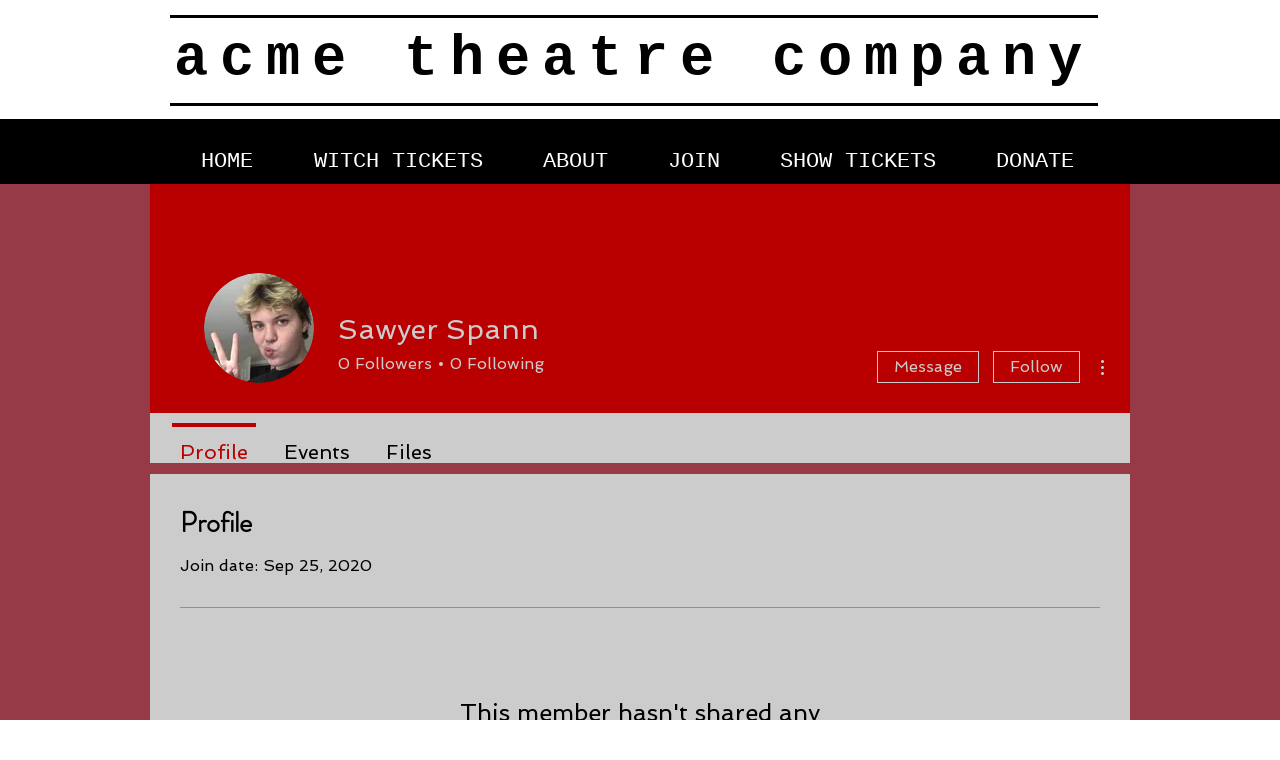

--- FILE ---
content_type: text/html; charset=utf-8
request_url: https://www.google.com/recaptcha/api2/aframe
body_size: 268
content:
<!DOCTYPE HTML><html><head><meta http-equiv="content-type" content="text/html; charset=UTF-8"></head><body><script nonce="bBo5KqA1TiT6W9v7DSM_MQ">/** Anti-fraud and anti-abuse applications only. See google.com/recaptcha */ try{var clients={'sodar':'https://pagead2.googlesyndication.com/pagead/sodar?'};window.addEventListener("message",function(a){try{if(a.source===window.parent){var b=JSON.parse(a.data);var c=clients[b['id']];if(c){var d=document.createElement('img');d.src=c+b['params']+'&rc='+(localStorage.getItem("rc::a")?sessionStorage.getItem("rc::b"):"");window.document.body.appendChild(d);sessionStorage.setItem("rc::e",parseInt(sessionStorage.getItem("rc::e")||0)+1);localStorage.setItem("rc::h",'1768987576400');}}}catch(b){}});window.parent.postMessage("_grecaptcha_ready", "*");}catch(b){}</script></body></html>